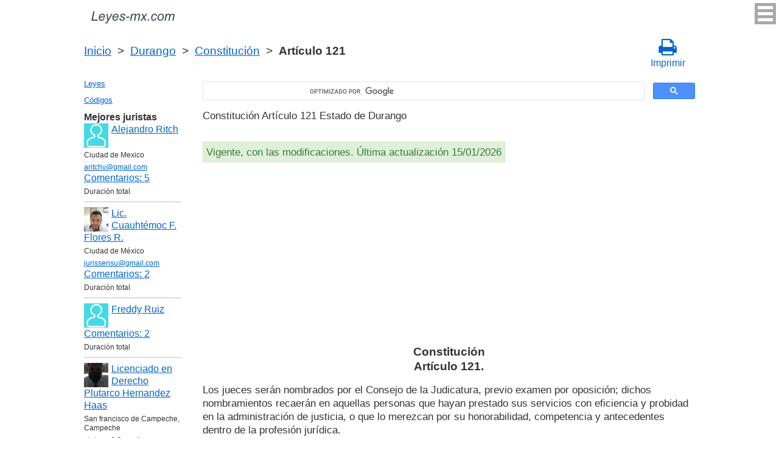

--- FILE ---
content_type: text/html; charset=UTF-8
request_url: https://leyes-mx.com/constitucion_durango/121.htm
body_size: 6904
content:
<!DOCTYPE html>
<html xmlns="http://www.w3.org/1999/xhtml">
<head>
  <title>Artículo 121 de la  Constitución del Estado de Durango Constitución Art. 121 Los jueces serán nombrados por el Consejo de la Judicatura, previo examen por oposición; dichos nomb  - Legislación mexicana 2025</title>
<meta http-equiv="Content-Type" content="text/html; charset=UTF-8" />
<meta name="keywords" content="Art. 121 Constitución Constitución Artículo 121 Los jueces serán nombrados por el Consejo de la Judicatura, previo examen por oposición; dichos nomb" />
<meta name="description" content="Art. 121 Constitución el diciembre de 1917 Constitución Artículo 121 Los jueces serán nombrados por el Consejo de la Judicatura, previo examen por oposición; dichos nomb" />

<meta name="viewport" content="width=device-width, initial-scale=1.0">

<link href="https://cdn.quilljs.com/1.3.6/quill.snow.css" rel="stylesheet" media="print" onload="this.media='all'">
<link rel="stylesheet" href="/css/style.css?v=1.6" type="text/css" />
<link rel="stylesheet" href="/css/es.css" type="text/css" />
<link rel="stylesheet" href="/css/site_custom.css" type="text/css" />

<link rel="stylesheet" href="/css/font-awesome/css/font-awesome.min.css" type="text/css" />

<link rel="stylesheet" media="print" href="/css/print.css"  type="text/css">

<link rel="shortcut icon" href="/icon.ico" type="image/x-icon" />
<link rel="amphtml" href="https://leyes-mx.com/amp/constitucion_durango/121.htm">

<link rel="dns-prefetch" href="https://www.googletagmanager.com/">
<link rel="dns-prefetch" href="https://www.gstatic.com/">
<link rel="dns-prefetch" href="https://cse.google.com/">
<link rel="dns-prefetch" href="https://connect.facebook.net/">
<link rel="dns-prefetch" href="https://pagead2.googlesyndication.com/">
<link rel="dns-prefetch" href="https://googleads.g.doubleclick.net/">
<link rel="dns-prefetch" href="https://www.google-analytics.com/">
<link rel="dns-prefetch" href="https://www.google.com/">
<link rel="dns-prefetch" href="https://partner.googleadservices.com/">
<link rel="dns-prefetch" href="https://adservice.google.com/">
<link rel="dns-prefetch" href="https://clients1.google.com/">
<link rel="dns-prefetch" href="https://stats.g.doubleclick.net/">
<link rel="dns-prefetch" href="https://fonts.gstatic.com/">
<link rel="dns-prefetch" href="https://www.facebook.com/">
<link rel="dns-prefetch" href="https://tpc.googlesyndication.com/">
<link rel="dns-prefetch" href="https://ajax.googleapis.com/">
<link rel="dns-prefetch" href="https://static.xx.fbcdn.net/">

<script type="text/javascript" src="https://code.jquery.com/jquery-3.2.1.min.js" async></script>
<script src="https://cdn.quilljs.com/1.3.6/quill.js" async></script>
<script src="https://www.google.com/recaptcha/api.js" async defer></script>
<script type="text/javascript" src="/js/lang/es.js" async></script>
<script type="text/javascript" src="/js/config.js?v=1.1" async></script>
<script type="text/javascript" src="/js/common.js" async defer></script>
<script type="text/javascript" src="/js/polylog.js?v=1.3" async defer></script>

<meta property="fb:admins" content="100000942586356"/>
<meta property="fb:app_id" content="719486094907642"/>	
<meta property="og:url" content="https://leyes-mx.com/constitucion_durango/121.htm" />
<meta property="og:type" content="website" />
<meta property="og:title" content="Constitución Artículo 121. " />
<meta property="og:description" content="Los jueces serán nombrados por el Consejo de la Judicatura, previo examen por oposición; dichos nombramientos recaerán en aquellas personas que hayan prestado sus servicios con eficiencia y probidad en la administración de justicia, o que lo merezcan por su honorabilidad, competencia y antecedentes " />
<meta property="og:image" content="https://leyes-mx.com/images/og_img.jpg" />
<meta property="og:locale" content="es_ES" />


<!-- Google Tag Manager -->
<script>(function(w,d,s,l,i){w[l]=w[l]||[];w[l].push({'gtm.start':
new Date().getTime(),event:'gtm.js'});var f=d.getElementsByTagName(s)[0],
j=d.createElement(s),dl=l!='dataLayer'?'&l='+l:'';j.async=true;j.src=
'https://www.googletagmanager.com/gtm.js?id='+i+dl;f.parentNode.insertBefore(j,f);
})(window,document,'script','dataLayer','GTM-WXCL53P');</script>
<!-- End Google Tag Manager -->
<script data-ad-client="ca-pub-2167603807251059" async src="https://pagead2.googlesyndication.com/pagead/js/adsbygoogle.js"></script>

</head>


<body itemscope="" itemtype="http://schema.org/WebPage">
<!-- Google Tag Manager (noscript) -->
<noscript><iframe src="https://www.googletagmanager.com/ns.html?id=GTM-WXCL53P" height="0" width="0" style="display:none;visibility:hidden"></iframe></noscript>
<!-- End Google Tag Manager (noscript) -->

<div class="wrapper">
			<input type="checkbox" id="hmt" class="hidden-menu-ticker"> 
<label class="btn-menu" for="hmt">
  <span class="first"></span>
  <span class="second"></span>
  <span class="third"></span>
</label>
 <ul class="hidden-menu">
    <li><a href="/login.htm">Iniciar sesión</a></li>
  <li><a href="/register.htm">Registrarse</a></li>
  </ul>
 
	<header class="header">
       <a class="logo" href="/index.htm"></a>    
	</header><!-- .header-->     
     <div class="clr"></div>
<div id="br_pr">
  <div class="breadcrumbs">
        <a class="nava" href="/index.htm" title="">Inicio</a>
        &nbsp;&gt;&nbsp;
      <a class="nava" href="/estado-durango.htm" title="">Durango</a>
        &nbsp;&gt;&nbsp;
      <a class="nava" href="/constitucion_durango.htm" title="Constitución (Constitución)">Constitución</a>
        &nbsp;&gt;&nbsp;
      <b>Artículo 121</b>
      </div>
  
                     <div id="go_back">
        <a class="nava" href="/constitucion_durango.htm"><span><</span> Constitución</a>           
         </div>    <a class="icon-print" onclick="ga('send', 'event', 'Print', 'Click', 'Breadcrumbs');" href = "/print/constitucion_durango/121.htm" target="_blank"><span class="fa fa-print fa-2x" aria-hidden="true"></span><br>Imprimir</a></div>

<div class="middle"> 

		<div class="container">
			<main class="content">
  <div class="null_13"></div>      


<div id="goser">
<script>
  (function() {
    var cx = 'partner-pub-2167603807251059:7586034897';
    var gcse = document.createElement('script');
    gcse.type = 'text/javascript';
    gcse.async = true;
    gcse.src = 'https://cse.google.com/cse.js?cx=' + cx;
    var s = document.getElementsByTagName('script')[0];
    s.parentNode.insertBefore(gcse, s);
  })();
</script>
<gcse:searchbox-only></gcse:searchbox-only>
</div>

       <div class="addnav">
       <p> Constitución Artículo 121  Estado de Durango </p> <br>

<div id="law_status">
     	   <div id="law_valid">Vigente, con las modificaciones. Última actualización 15/01/2026</div>
	      </div>

</div>
            <div id="squareAds">

<script async src="https://pagead2.googlesyndication.com/pagead/js/adsbygoogle.js"></script>
<!-- top -->
<ins class="adsbygoogle"
     style="display:block; min-height: 280px"
     data-ad-client="ca-pub-2167603807251059"
     data-ad-slot="1415692673"
     data-ad-format="auto"
     data-full-width-responsive="true"></ins>
<script>
     (adsbygoogle = window.adsbygoogle || []).push({});
</script>

</div>
				<div id="statya">
	<h1>Constitución<br />Artículo 121. </h1>
           <p>Los jueces serán nombrados por el Consejo de la Judicatura, previo examen por oposición; dichos nombramientos recaerán en aquellas personas que hayan prestado sus servicios con eficiencia y probidad en la administración de justicia, o que lo merezcan por su honorabilidad, competencia y antecedentes dentro de la profesión jurídica.<br />
<br />
El número de jueces, el proceso para su designación, su competencia, la jurisdicción territorial, el lugar de residencia y sus atribuciones se precisarán en la ley</p>

<br />
<br />
Estado de Durango Artículo 121 Constitución        </div>   <!-- statya -->
                            
    <div class="breadstat">
Artículo
<a class="nava" href="/constitucion_durango/1.htm">1</a><span> </span>...<a class="nava" href="/constitucion_durango/119.htm">119</a><span> </span><a class="nava" href="/constitucion_durango/120.htm">120</a><span> </span><b>121</b><span> </span><a class="nava" href="/constitucion_durango/122.htm">122</a><span> </span><a class="nava" href="/constitucion_durango/123.htm">123</a><span> </span>...<a class="nava" href="/constitucion_durango/131.htm">131</a><span> </span><br /><br />
<form action="" method="post">
      Ver el artículo <input name="article_search" value=""/><br />
      <input type="submit" value="Ver" />
<input type="hidden" name="id" value="2642" />
</form>      
          </div>                                          

<div class="clr"></div>
<div id="BestLawyers">
<p><b>Mejores juristas</b></p>
   <a class="best_user_link" href="/user/1998.htm">
      <img class="best_user_pic" src="/images/photos/min/guest.png" />
      Alejandro Ritch
   </a>
   <div class="best_user_info">Ciudad de Mexico</div>   <div class="best_user_info"><a href="/cdn-cgi/l/email-protection#49283b203d2a213f092e24282025672a2624"><span class="__cf_email__" data-cfemail="97f6e5fee3f4ffe1d7f0faf6fefbb9f4f8fa">[email&#160;protected]</span></a></div>         <div class="best_user_comments_count"><a href="/user/1998.htm#plg_user_comment_header">Сomentarios: 5</a></div>
   <div class="best_user_info">Duración total</div>
   <hr />
   <a class="best_user_link" href="/user/2052.htm">
      <img class="best_user_pic" src="/images/photos/min/2052.jpeg" />
      Lic. Cuauhtémoc F. Flores R. 
   </a>
   <div class="best_user_info">Ciudad de México</div>   <div class="best_user_info"><a href="/cdn-cgi/l/email-protection#8ee4fbfce7fdfdebe0fdfbcee9e3efe7e2a0ede1e3"><span class="__cf_email__" data-cfemail="600a1512091313050e131520070d01090c4e030f0d">[email&#160;protected]</span></a></div>         <div class="best_user_comments_count"><a href="/user/2052.htm#plg_user_comment_header">Сomentarios: 2</a></div>
   <div class="best_user_info">Duración total</div>
   <hr />
   <a class="best_user_link" href="/user/1936.htm">
      <img class="best_user_pic" src="/images/photos/min/guest.png" />
      Freddy Ruiz
   </a>
               <div class="best_user_comments_count"><a href="/user/1936.htm#plg_user_comment_header">Сomentarios: 2</a></div>
   <div class="best_user_info">Duración total</div>
   <hr />
   <a class="best_user_link" href="/user/2106.htm">
      <img class="best_user_pic" src="/images/photos/min/2106.jpeg" />
      Licenciado en Derecho Plutarco Hernandez Haas
   </a>
   <div class="best_user_info">San francisco de Campeche, Campeche</div>   <div class="best_user_info"><a href="/cdn-cgi/l/email-protection#72021e07061300111d4432151f131b1e5c111d1f"><span class="__cf_email__" data-cfemail="d5a5b9a0a1b4a7b6bae395b2b8b4bcb9fbb6bab8">[email&#160;protected]</span></a></div>         <div class="best_user_comments_count"><a href="/user/2106.htm#plg_user_comment_header">Сomentarios: 1</a></div>
   <div class="best_user_info">Duración total</div>
   <hr />
   <a class="best_user_link" href="/user/581.htm">
      <img class="best_user_pic" src="/images/photos/min/guest.png" />
      jose 
   </a>
               <div class="best_user_comments_count"><a href="/user/581.htm#plg_user_comment_header">Сomentarios: 1</a></div>
   <div class="best_user_info">Duración total</div>
   <hr />
<p><a href="/jurists.htm">Todos los juristas</a><p></div>
<a id="plg_new_comment_anchor"></a>
<div class="plg_comment_adder hidden" id="plg_new_comment_container">
<b>Agregar un comentario</b><br>
<div class="plg_err_msg hidden" id="plg_add_comment_err">El comentario debe tener màs de 10 sìmbolos</div>
<div id="plg_new_comment" name="plg_new_comment"></div>
<button type="button" id="plg_add_comment" class="button ctrl_entr_evt" name="plg_add_comment">Agregar</button>
</div>
<div class="plg_comment_list">
</div>
<div class="plg_recent_comment_list">
<div>Los nuevos comentarios en el sitio web</div>
<div class="plg_comment">
    <div class="plg_user_img">
        <a href="/users.htm">
        <img src="/images/photos/min/guest.png"> 
              </a>
    </div>
    <div class="plg_user_comment"">
    <div class="plg_user_info_cmt_row">
        <a class="plg_user_name" href="/users.htm">
            <b>Invitado</b>
        </a>
        <div class="plg_comment_date">06/01/26&nbsp15:15:32</div>
    </div>
        <input type="checkbox" id="rct_cmt_less_more_chb_4943" class="plg_less_more_chb">
    <div class="plg_hideable_container">
        <div class="plg_comment_not_editable_text" id="ne_comment_text_4943"><p>No existe codigo que corrija a estos empleados del poder judicial  o del ministerio publico que se afanan en  aparentar ser un poder cuando solo son un servicio no son poder son hasta la fecha un mal servicio pero solo son un servicio. Porque si tienen que hacer cumplir una sentencia necesitan al pder ejecutivo y si ordenan una diligencia en donde no les hagan caso ocupan al ejecutivo  y si quieren cobrar una multa y no se les quiere pagar ocupan al ejecutivo  y de paso digo el poder legislativo tampoco es un poder son solo oficinistas. </p></div>
            </div>
    <label class="plg_show_less_label" for="rct_cmt_less_more_chb_4943">Ocultar</label>
    <label class="plg_show_more_label" for="rct_cmt_less_more_chb_4943">Leer más</label>
    <div><a href="/codigo_nacional_de_procedimientos_civiles_y_familiares/2.htm#plg_new_comment_container">Responder en la página<br/>Código Nacional de Procedimientos Civiles y Familiares Federal Artículo 2. </a></div>
    </div>
</div>
<hr /><div class="plg_comment">
    <div class="plg_user_img">
        <a href="/users.htm">
        <img src="/images/photos/min/guest.png"> 
              </a>
    </div>
    <div class="plg_user_comment"">
    <div class="plg_user_info_cmt_row">
        <a class="plg_user_name" href="/users.htm">
            <b>Invitado</b>
        </a>
        <div class="plg_comment_date">17/12/25&nbsp00:26:18</div>
    </div>
        <input type="checkbox" id="rct_cmt_less_more_chb_4653" class="plg_less_more_chb">
    <div class="plg_hideable_container">
        <div class="plg_comment_not_editable_text" id="ne_comment_text_4653"><p>porque ahorita se able de participación pala las elecciones o justicia electoral por todos lados se ve y porque no ay mucha información sobre impartir justica a personas que an sido víctimas de las mismas instituciones municipales y estatales y que an causado daños inrrevistibles a causa de es </p></div>
            </div>
    <label class="plg_show_less_label" for="rct_cmt_less_more_chb_4653">Ocultar</label>
    <label class="plg_show_more_label" for="rct_cmt_less_more_chb_4653">Leer más</label>
    <div><a href="/user/1998.htm#plg_new_comment_container">Responder en la página<br/>Jurista Alejandro Ritch Ciudad de Mexico</a></div>
    </div>
</div>
<hr /><div class="plg_comment">
    <div class="plg_user_img">
        <a href="/users.htm">
        <img src="/images/photos/min/guest.png"> 
              </a>
    </div>
    <div class="plg_user_comment"">
    <div class="plg_user_info_cmt_row">
        <a class="plg_user_name" href="/users.htm">
            <b>Invitado</b>
        </a>
        <div class="plg_comment_date">03/10/25&nbsp14:23:32</div>
    </div>
        <input type="checkbox" id="rct_cmt_less_more_chb_4646" class="plg_less_more_chb">
    <div class="plg_hideable_container">
        <div class="plg_comment_not_editable_text" id="ne_comment_text_4646"><p>quiero crear un sindicato de un estado ya existe la toma de nota nacional tengo que notoficar de todos modos al tribunal como lo indica el articulo 69</p></div>
            </div>
    <label class="plg_show_less_label" for="rct_cmt_less_more_chb_4646">Ocultar</label>
    <label class="plg_show_more_label" for="rct_cmt_less_more_chb_4646">Leer más</label>
    <div><a href="/ley_federal_de_los_trabajadores_al_servicio_del_estado_reglamentaria_del_apartado_b_del_articulo_123_constitucional/81.htm#plg_new_comment_container">Responder en la página<br/>Ley Federal de los Trabajadores al Servicio del Estado, Reglamentaria del Apartado B) del Articulo 123 Constitucional Artículo 81. </a></div>
    </div>
</div>
<hr /><div class="plg_comment">
    <div class="plg_user_img">
        <a href="/users.htm">
        <img src="/images/photos/min/guest.png"> 
              </a>
    </div>
    <div class="plg_user_comment"">
    <div class="plg_user_info_cmt_row">
        <a class="plg_user_name" href="/users.htm">
            <b>Invitado</b>
        </a>
        <div class="plg_comment_date">08/08/25&nbsp11:45:38</div>
    </div>
        <input type="checkbox" id="rct_cmt_less_more_chb_4643" class="plg_less_more_chb">
    <div class="plg_hideable_container">
        <div class="plg_comment_not_editable_text" id="ne_comment_text_4643"><p>Cuando surte efectos la notificacion en temas de registro de contratos de adhesion? Entiendo que el plazo es de 5 días hábiles, pero a partir de que momento empiezan a contar?</p></div>
            </div>
    <label class="plg_show_less_label" for="rct_cmt_less_more_chb_4643">Ocultar</label>
    <label class="plg_show_more_label" for="rct_cmt_less_more_chb_4643">Leer más</label>
    <div><a href="/ley_general_del_sistema_nacional_de_seguridad_publica/42.htm#plg_new_comment_container">Responder en la página<br/>Ley General del Sistema Nacional de Seguridad Pública Artículo 42. </a></div>
    </div>
</div>
<hr /><div class="plg_comment">
    <div class="plg_user_img">
        <a href="/users.htm">
        <img src="/images/photos/min/guest.png"> 
              </a>
    </div>
    <div class="plg_user_comment"">
    <div class="plg_user_info_cmt_row">
        <a class="plg_user_name" href="/users.htm">
            <b>Invitado</b>
        </a>
        <div class="plg_comment_date">31/07/25&nbsp14:08:01</div>
    </div>
        <input type="checkbox" id="rct_cmt_less_more_chb_4642" class="plg_less_more_chb">
    <div class="plg_hideable_container">
        <div class="plg_comment_not_editable_text" id="ne_comment_text_4642"><p>Podrian apoyarme como decia el articulo 3 fraccion xiv antes de su reforma, soy estudiante de la lic. De custodia penitenciaria y estoy haciendo mi tarea sobre las reformas de casi todas las leyes</p></div>
            </div>
    <label class="plg_show_less_label" for="rct_cmt_less_more_chb_4642">Ocultar</label>
    <label class="plg_show_more_label" for="rct_cmt_less_more_chb_4642">Leer más</label>
    <div><a href="/ley_nacional_de_mecanismos_alternativos_de_solucion_de_controversias_en_materia_penal/3.htm#plg_new_comment_container">Responder en la página<br/>Ley Nacional de Mecanismos Alternativos de Solución de Controversias en Materia Penal Federal Artículo 3. Glosario</a></div>
    </div>
</div>
<hr /><p><a href="/recent_comments.htm">Últimos comentarios</a></p>
</div>
<div id="plg_popup_background" class="hidden"> 
<div id="plg_login" class="plg_popup_container hidden">
  <a class="plg_close_popup">X</a><br>
  <div class="popup_log_reg">Iniciar sesión</div>
  <div id="plg_popup_login_cntr">
    <div id="incorrect_login" class="plg_err_msg hidden">Incorrecto e-mail o contraseña</div>
    <div id="login_captcha_not_passed" class="plg_err_msg hidden">Captcha no pasada</div>
    <div class="info_str"> 
      <span class="info_lable">Email: </span>
      <input type="email" name="email" id="login_nick" class="required">
    </div>
    <div class="info_str"> 
      <span class="info_lable">Contraceña:</span>
      <input type="password" name="password" id="password" class="required">
    </div>
    <div class="forgot_new">¿Olvidó su contraseña?<br>
      <a id="popup_generate_new_password_link">Obtener la contraseña nueva</a>
    </div>
    
    <button class="button" type="button" id="plg_login_btn" name="plg_login_btn">Iniciar sesión</button><br>
    <div class="fb_login_button">        
      <a id="popup_fb_login_link" href="">Iniciar sesión con Facebook</a>
    </div> 
  </div>
  <div class="popup_log_reg">o Registrarse</div>
  <div id="plg_popup_register_cntr">
    <div id="incorrect_email" class="plg_err_msg hidden">Email incorrecto</div>
    <div id="email_registered" class="plg_err_msg hidden">Email ya está registrado</div>
    <div id="empty_nick" class="plg_err_msg hidden">Nombre no se indica</div>
    <div id="reg_captcha_not_passed" class="plg_err_msg hidden">Captcha no pasada</div>
    <div class="info_str">
      <span class="info_lable">Nombre:</span>
      <input type="text" name="register_nick" id="register_nick" class="required">
    </div>
    <div class="info_str">
      <span class="info_lable">Email:</span>
      <input type="email" name="email" id="register_email" class="required">
    </div>
    <button class="button" type="button" id="plg_register_btn" name="plg_register_btn">Registro</button>
  </div>
  <div id="plg_register_check_email" class="hidden">El correo era enviado a su email</div>
  
  <div id="plg_post_as_guest" class="hidden">
    <div class="popup_log_reg">o publicar como invitado</div>
    <button class="button" type="button" id="plg_post_as_guest_btn" name="plg_post_as_guest_btn">Publicar</button>
  </div>
</div> 

<div id="plg_generate_new_password" class="plg_popup_container hidden">
  <a class="plg_close_popup">X</a><br>
  <div id="email_not_found" class="plg_err_msg hidden">Email no encontrado</div>
  <div id="incorrect_email_new_pwd" class="plg_err_msg hidden">Email incorrecto</div>
  <div id="already_sent" class="plg_err_msg hidden">El correo con instrucsión ya enviada, Usted puede enviar solicitud una vez màs al dìa siguiente. Si no lo ha recibe, verifica la carpeta de spam</div>
  <div id="captcha_not_passed" class="plg_err_msg hidden">Captcha no pasada</div>
  <div class="info_str" id="plg_popup_new_password_cntr">
    <span class="info_lable">Email:</span>
    <input type="email" name="email" id="pwd_email" class="required">
  </div>
  <button class="button" type="button" id="plg_new_pwd_btn" name="new_pwd_btn">Restablecer la contraseña</button>
</div><div id="plg_popup_info" class="plg_popup_container hidden">
  <a class="plg_close_popup">X</a><br>
  <div id="plg_activation_sent_msg" class="info_str hidden">El correo con activación era enviado</div>
  <div id="plg_new_pwd_sent_msg" class="info_str hidden">El correo con instrucción como obtener la contraseña nueva era enviado</div>
  <div id="plg_user_blocked" class="info_str hidden">Usted está Bloqueado</div>
</div>
<div id="plg_popup_error" class="plg_popup_container hidden">
  <a class="plg_close_popup">X</a><br>
  </div>
</div>        
 <!-- Социалки -->
  <div id="readmatch">
    <div id="rekagain">
  </div> <!-- rekagain -->
</div>     <!-- readmach -->
<br /><br />

<div class="clr"></div>
<div class="addnav">
<div class="fb-like" data-href="https://leyes-mx.com/constitucion_durango/121.htm" data-layout="button_count" data-action="like" data-size="large" data-show-faces="false" data-share="false"></div>
</div>

<div id="titled-ads">
<center>
     ¿Es Usted jurista? ¿Necesito nuevos clientes?<br/>
     Publique la información de sí mismo<br/>
</center>
<div class="advantages">
     <p>- Eso es gratís</p>
     <p>- La información acerca de 5 mejores juristas está en todas las páginas del sitio</p>
     <p>- Este anuncio ven màs de 10&nbsp;000 visitantes al día</p>
     <p>- Para aumentar su rating Usted necesito responder a las preguntas de los usuarios</p>
</div>
<center>
     <a href="/register.htm" onclick="ga('send', 'event', 'Ads register 2', 'Click', '');">Registrarse</a>
</center>
</div>
			
			</main><!-- .content -->

		</div><!-- .container-->

		<aside class="left-sidebar">
		   <div class="popular_law">  <!-- менюха -->
     <a href="/leyes.htm">Leyes</a>
     <a href="/codigos.htm">Códigos</a>
   </div>
	 
         <div id="LeftAds">
<p><b>Mejores juristas</b></p>
   <a class="best_user_link" href="/user/1998.htm">
      <img class="best_user_pic" src="/images/photos/min/guest.png" />
      Alejandro Ritch
   </a>
   <div class="best_user_info">Ciudad de Mexico</div>   <div class="best_user_info"><a href="/cdn-cgi/l/email-protection#87e6f5eef3e4eff1c7e0eae6eeeba9e4e8ea"><span class="__cf_email__" data-cfemail="f190839885929987b1969c90989ddf929e9c">[email&#160;protected]</span></a></div>         <div class="best_user_comments_count"><a href="/user/1998.htm#plg_user_comment_header">Сomentarios: 5</a></div>
   <div class="best_user_info">Duración total</div>
   <hr />
   <a class="best_user_link" href="/user/2052.htm">
      <img class="best_user_pic" src="/images/photos/min/2052.jpeg" />
      Lic. Cuauhtémoc F. Flores R. 
   </a>
   <div class="best_user_info">Ciudad de México</div>   <div class="best_user_info"><a href="/cdn-cgi/l/email-protection#38524d4a514b4b5d564b4d785f55595154165b5755"><span class="__cf_email__" data-cfemail="48223d3a213b3b2d263b3d082f25292124662b2725">[email&#160;protected]</span></a></div>         <div class="best_user_comments_count"><a href="/user/2052.htm#plg_user_comment_header">Сomentarios: 2</a></div>
   <div class="best_user_info">Duración total</div>
   <hr />
   <a class="best_user_link" href="/user/1936.htm">
      <img class="best_user_pic" src="/images/photos/min/guest.png" />
      Freddy Ruiz
   </a>
               <div class="best_user_comments_count"><a href="/user/1936.htm#plg_user_comment_header">Сomentarios: 2</a></div>
   <div class="best_user_info">Duración total</div>
   <hr />
   <a class="best_user_link" href="/user/2106.htm">
      <img class="best_user_pic" src="/images/photos/min/2106.jpeg" />
      Licenciado en Derecho Plutarco Hernandez Haas
   </a>
   <div class="best_user_info">San francisco de Campeche, Campeche</div>   <div class="best_user_info"><a href="/cdn-cgi/l/email-protection#8afae6fffeebf8e9e5bccaede7ebe3e6a4e9e5e7"><span class="__cf_email__" data-cfemail="a0d0ccd5d4c1d2c3cf96e0c7cdc1c9cc8ec3cfcd">[email&#160;protected]</span></a></div>         <div class="best_user_comments_count"><a href="/user/2106.htm#plg_user_comment_header">Сomentarios: 1</a></div>
   <div class="best_user_info">Duración total</div>
   <hr />
   <a class="best_user_link" href="/user/581.htm">
      <img class="best_user_pic" src="/images/photos/min/guest.png" />
      jose 
   </a>
               <div class="best_user_comments_count"><a href="/user/581.htm#plg_user_comment_header">Сomentarios: 1</a></div>
   <div class="best_user_info">Duración total</div>
   <hr />
<p><a href="/jurists.htm">Todos los juristas</a><p>      </div>
	 
<!-- Популярные нормативные акты -->
   <div class="popular_law">
       <p>Principales Códigos de México</p>
       <a href="/codigo_civil_federal.htm" title="Código Civil Federal">Código Civil Federal</a>
       <a href="/codigo_de_comercio.htm" title="Código de Comercio">Código de Comercio</a>
       <a href="/codigo_penal_federal.htm" title="Código Penal Federal">Código Penal Federal</a>
       <a href="/codigo_fiscal_de_la_federacion.htm" title="Código Fiscal de la Federación">Código Fiscal de la Federación</a>
       <a href="/codigo_federal_de_procedimientos_civiles.htm" title="Código Federal de Procedimientos Civiles">Código Federal de Procedimientos Civiles</a>
       <a href="/codigo_federal_de_procedimientos_penales.htm" title="Código Nacional de Procedimientos Penales">Código Nacional de Procedimientos Penales</a>
   </div>
   <!-- Конец Популярные нормативные акты -->
    		</aside><!-- .left-sidebar -->
      
 	</div>  <!-- .middle-->

	<footer class="footer">
		<div class="g-recaptcha" data-sitekey="6LfJiqAUAAAAACHsxN220cJnXNpilU7N_41UkpRh" data-size="invisible" data-badge="inline" data-callback="onCaptchaPassed"></div>
    <div><a href="/privacidad.htm">Políticas de privacidad</a></div>
		Leyes-mx.com 2014-2024 México
	</footer><!-- .footer -->

</div><!-- .wrapper -->

<script data-cfasync="false" src="/cdn-cgi/scripts/5c5dd728/cloudflare-static/email-decode.min.js"></script><script>
window.onload = downloadAutointerlinkScript;

function downloadAutointerlinkScript() {
    var element = document.createElement("script");
    element.src = "/js/autointerlink.js";
    document.body.appendChild(element);
}
</script>

<div id="fb-root"></div>
<script>(function(d, s, id) {
  var js, fjs = d.getElementsByTagName(s)[0];
  if (d.getElementById(id)) return;
  js = d.createElement(s); js.id = id;
  js.src = 'https://connect.facebook.net/es_ES/sdk.js#xfbml=1&version=v2.12&appId=719486094907642';
  fjs.parentNode.insertBefore(js, fjs);
}(document, 'script', 'facebook-jssdk'));</script>

<script defer src="https://static.cloudflareinsights.com/beacon.min.js/vcd15cbe7772f49c399c6a5babf22c1241717689176015" integrity="sha512-ZpsOmlRQV6y907TI0dKBHq9Md29nnaEIPlkf84rnaERnq6zvWvPUqr2ft8M1aS28oN72PdrCzSjY4U6VaAw1EQ==" data-cf-beacon='{"version":"2024.11.0","token":"201fb8615bcf4e1d96670a280ae3eea2","r":1,"server_timing":{"name":{"cfCacheStatus":true,"cfEdge":true,"cfExtPri":true,"cfL4":true,"cfOrigin":true,"cfSpeedBrain":true},"location_startswith":null}}' crossorigin="anonymous"></script>
</body>
</html>

--- FILE ---
content_type: text/html; charset=utf-8
request_url: https://www.google.com/recaptcha/api2/anchor?ar=1&k=6LfJiqAUAAAAACHsxN220cJnXNpilU7N_41UkpRh&co=aHR0cHM6Ly9sZXllcy1teC5jb206NDQz&hl=en&v=PoyoqOPhxBO7pBk68S4YbpHZ&size=invisible&badge=inline&anchor-ms=20000&execute-ms=30000&cb=bedvff9tfu55
body_size: 49467
content:
<!DOCTYPE HTML><html dir="ltr" lang="en"><head><meta http-equiv="Content-Type" content="text/html; charset=UTF-8">
<meta http-equiv="X-UA-Compatible" content="IE=edge">
<title>reCAPTCHA</title>
<style type="text/css">
/* cyrillic-ext */
@font-face {
  font-family: 'Roboto';
  font-style: normal;
  font-weight: 400;
  font-stretch: 100%;
  src: url(//fonts.gstatic.com/s/roboto/v48/KFO7CnqEu92Fr1ME7kSn66aGLdTylUAMa3GUBHMdazTgWw.woff2) format('woff2');
  unicode-range: U+0460-052F, U+1C80-1C8A, U+20B4, U+2DE0-2DFF, U+A640-A69F, U+FE2E-FE2F;
}
/* cyrillic */
@font-face {
  font-family: 'Roboto';
  font-style: normal;
  font-weight: 400;
  font-stretch: 100%;
  src: url(//fonts.gstatic.com/s/roboto/v48/KFO7CnqEu92Fr1ME7kSn66aGLdTylUAMa3iUBHMdazTgWw.woff2) format('woff2');
  unicode-range: U+0301, U+0400-045F, U+0490-0491, U+04B0-04B1, U+2116;
}
/* greek-ext */
@font-face {
  font-family: 'Roboto';
  font-style: normal;
  font-weight: 400;
  font-stretch: 100%;
  src: url(//fonts.gstatic.com/s/roboto/v48/KFO7CnqEu92Fr1ME7kSn66aGLdTylUAMa3CUBHMdazTgWw.woff2) format('woff2');
  unicode-range: U+1F00-1FFF;
}
/* greek */
@font-face {
  font-family: 'Roboto';
  font-style: normal;
  font-weight: 400;
  font-stretch: 100%;
  src: url(//fonts.gstatic.com/s/roboto/v48/KFO7CnqEu92Fr1ME7kSn66aGLdTylUAMa3-UBHMdazTgWw.woff2) format('woff2');
  unicode-range: U+0370-0377, U+037A-037F, U+0384-038A, U+038C, U+038E-03A1, U+03A3-03FF;
}
/* math */
@font-face {
  font-family: 'Roboto';
  font-style: normal;
  font-weight: 400;
  font-stretch: 100%;
  src: url(//fonts.gstatic.com/s/roboto/v48/KFO7CnqEu92Fr1ME7kSn66aGLdTylUAMawCUBHMdazTgWw.woff2) format('woff2');
  unicode-range: U+0302-0303, U+0305, U+0307-0308, U+0310, U+0312, U+0315, U+031A, U+0326-0327, U+032C, U+032F-0330, U+0332-0333, U+0338, U+033A, U+0346, U+034D, U+0391-03A1, U+03A3-03A9, U+03B1-03C9, U+03D1, U+03D5-03D6, U+03F0-03F1, U+03F4-03F5, U+2016-2017, U+2034-2038, U+203C, U+2040, U+2043, U+2047, U+2050, U+2057, U+205F, U+2070-2071, U+2074-208E, U+2090-209C, U+20D0-20DC, U+20E1, U+20E5-20EF, U+2100-2112, U+2114-2115, U+2117-2121, U+2123-214F, U+2190, U+2192, U+2194-21AE, U+21B0-21E5, U+21F1-21F2, U+21F4-2211, U+2213-2214, U+2216-22FF, U+2308-230B, U+2310, U+2319, U+231C-2321, U+2336-237A, U+237C, U+2395, U+239B-23B7, U+23D0, U+23DC-23E1, U+2474-2475, U+25AF, U+25B3, U+25B7, U+25BD, U+25C1, U+25CA, U+25CC, U+25FB, U+266D-266F, U+27C0-27FF, U+2900-2AFF, U+2B0E-2B11, U+2B30-2B4C, U+2BFE, U+3030, U+FF5B, U+FF5D, U+1D400-1D7FF, U+1EE00-1EEFF;
}
/* symbols */
@font-face {
  font-family: 'Roboto';
  font-style: normal;
  font-weight: 400;
  font-stretch: 100%;
  src: url(//fonts.gstatic.com/s/roboto/v48/KFO7CnqEu92Fr1ME7kSn66aGLdTylUAMaxKUBHMdazTgWw.woff2) format('woff2');
  unicode-range: U+0001-000C, U+000E-001F, U+007F-009F, U+20DD-20E0, U+20E2-20E4, U+2150-218F, U+2190, U+2192, U+2194-2199, U+21AF, U+21E6-21F0, U+21F3, U+2218-2219, U+2299, U+22C4-22C6, U+2300-243F, U+2440-244A, U+2460-24FF, U+25A0-27BF, U+2800-28FF, U+2921-2922, U+2981, U+29BF, U+29EB, U+2B00-2BFF, U+4DC0-4DFF, U+FFF9-FFFB, U+10140-1018E, U+10190-1019C, U+101A0, U+101D0-101FD, U+102E0-102FB, U+10E60-10E7E, U+1D2C0-1D2D3, U+1D2E0-1D37F, U+1F000-1F0FF, U+1F100-1F1AD, U+1F1E6-1F1FF, U+1F30D-1F30F, U+1F315, U+1F31C, U+1F31E, U+1F320-1F32C, U+1F336, U+1F378, U+1F37D, U+1F382, U+1F393-1F39F, U+1F3A7-1F3A8, U+1F3AC-1F3AF, U+1F3C2, U+1F3C4-1F3C6, U+1F3CA-1F3CE, U+1F3D4-1F3E0, U+1F3ED, U+1F3F1-1F3F3, U+1F3F5-1F3F7, U+1F408, U+1F415, U+1F41F, U+1F426, U+1F43F, U+1F441-1F442, U+1F444, U+1F446-1F449, U+1F44C-1F44E, U+1F453, U+1F46A, U+1F47D, U+1F4A3, U+1F4B0, U+1F4B3, U+1F4B9, U+1F4BB, U+1F4BF, U+1F4C8-1F4CB, U+1F4D6, U+1F4DA, U+1F4DF, U+1F4E3-1F4E6, U+1F4EA-1F4ED, U+1F4F7, U+1F4F9-1F4FB, U+1F4FD-1F4FE, U+1F503, U+1F507-1F50B, U+1F50D, U+1F512-1F513, U+1F53E-1F54A, U+1F54F-1F5FA, U+1F610, U+1F650-1F67F, U+1F687, U+1F68D, U+1F691, U+1F694, U+1F698, U+1F6AD, U+1F6B2, U+1F6B9-1F6BA, U+1F6BC, U+1F6C6-1F6CF, U+1F6D3-1F6D7, U+1F6E0-1F6EA, U+1F6F0-1F6F3, U+1F6F7-1F6FC, U+1F700-1F7FF, U+1F800-1F80B, U+1F810-1F847, U+1F850-1F859, U+1F860-1F887, U+1F890-1F8AD, U+1F8B0-1F8BB, U+1F8C0-1F8C1, U+1F900-1F90B, U+1F93B, U+1F946, U+1F984, U+1F996, U+1F9E9, U+1FA00-1FA6F, U+1FA70-1FA7C, U+1FA80-1FA89, U+1FA8F-1FAC6, U+1FACE-1FADC, U+1FADF-1FAE9, U+1FAF0-1FAF8, U+1FB00-1FBFF;
}
/* vietnamese */
@font-face {
  font-family: 'Roboto';
  font-style: normal;
  font-weight: 400;
  font-stretch: 100%;
  src: url(//fonts.gstatic.com/s/roboto/v48/KFO7CnqEu92Fr1ME7kSn66aGLdTylUAMa3OUBHMdazTgWw.woff2) format('woff2');
  unicode-range: U+0102-0103, U+0110-0111, U+0128-0129, U+0168-0169, U+01A0-01A1, U+01AF-01B0, U+0300-0301, U+0303-0304, U+0308-0309, U+0323, U+0329, U+1EA0-1EF9, U+20AB;
}
/* latin-ext */
@font-face {
  font-family: 'Roboto';
  font-style: normal;
  font-weight: 400;
  font-stretch: 100%;
  src: url(//fonts.gstatic.com/s/roboto/v48/KFO7CnqEu92Fr1ME7kSn66aGLdTylUAMa3KUBHMdazTgWw.woff2) format('woff2');
  unicode-range: U+0100-02BA, U+02BD-02C5, U+02C7-02CC, U+02CE-02D7, U+02DD-02FF, U+0304, U+0308, U+0329, U+1D00-1DBF, U+1E00-1E9F, U+1EF2-1EFF, U+2020, U+20A0-20AB, U+20AD-20C0, U+2113, U+2C60-2C7F, U+A720-A7FF;
}
/* latin */
@font-face {
  font-family: 'Roboto';
  font-style: normal;
  font-weight: 400;
  font-stretch: 100%;
  src: url(//fonts.gstatic.com/s/roboto/v48/KFO7CnqEu92Fr1ME7kSn66aGLdTylUAMa3yUBHMdazQ.woff2) format('woff2');
  unicode-range: U+0000-00FF, U+0131, U+0152-0153, U+02BB-02BC, U+02C6, U+02DA, U+02DC, U+0304, U+0308, U+0329, U+2000-206F, U+20AC, U+2122, U+2191, U+2193, U+2212, U+2215, U+FEFF, U+FFFD;
}
/* cyrillic-ext */
@font-face {
  font-family: 'Roboto';
  font-style: normal;
  font-weight: 500;
  font-stretch: 100%;
  src: url(//fonts.gstatic.com/s/roboto/v48/KFO7CnqEu92Fr1ME7kSn66aGLdTylUAMa3GUBHMdazTgWw.woff2) format('woff2');
  unicode-range: U+0460-052F, U+1C80-1C8A, U+20B4, U+2DE0-2DFF, U+A640-A69F, U+FE2E-FE2F;
}
/* cyrillic */
@font-face {
  font-family: 'Roboto';
  font-style: normal;
  font-weight: 500;
  font-stretch: 100%;
  src: url(//fonts.gstatic.com/s/roboto/v48/KFO7CnqEu92Fr1ME7kSn66aGLdTylUAMa3iUBHMdazTgWw.woff2) format('woff2');
  unicode-range: U+0301, U+0400-045F, U+0490-0491, U+04B0-04B1, U+2116;
}
/* greek-ext */
@font-face {
  font-family: 'Roboto';
  font-style: normal;
  font-weight: 500;
  font-stretch: 100%;
  src: url(//fonts.gstatic.com/s/roboto/v48/KFO7CnqEu92Fr1ME7kSn66aGLdTylUAMa3CUBHMdazTgWw.woff2) format('woff2');
  unicode-range: U+1F00-1FFF;
}
/* greek */
@font-face {
  font-family: 'Roboto';
  font-style: normal;
  font-weight: 500;
  font-stretch: 100%;
  src: url(//fonts.gstatic.com/s/roboto/v48/KFO7CnqEu92Fr1ME7kSn66aGLdTylUAMa3-UBHMdazTgWw.woff2) format('woff2');
  unicode-range: U+0370-0377, U+037A-037F, U+0384-038A, U+038C, U+038E-03A1, U+03A3-03FF;
}
/* math */
@font-face {
  font-family: 'Roboto';
  font-style: normal;
  font-weight: 500;
  font-stretch: 100%;
  src: url(//fonts.gstatic.com/s/roboto/v48/KFO7CnqEu92Fr1ME7kSn66aGLdTylUAMawCUBHMdazTgWw.woff2) format('woff2');
  unicode-range: U+0302-0303, U+0305, U+0307-0308, U+0310, U+0312, U+0315, U+031A, U+0326-0327, U+032C, U+032F-0330, U+0332-0333, U+0338, U+033A, U+0346, U+034D, U+0391-03A1, U+03A3-03A9, U+03B1-03C9, U+03D1, U+03D5-03D6, U+03F0-03F1, U+03F4-03F5, U+2016-2017, U+2034-2038, U+203C, U+2040, U+2043, U+2047, U+2050, U+2057, U+205F, U+2070-2071, U+2074-208E, U+2090-209C, U+20D0-20DC, U+20E1, U+20E5-20EF, U+2100-2112, U+2114-2115, U+2117-2121, U+2123-214F, U+2190, U+2192, U+2194-21AE, U+21B0-21E5, U+21F1-21F2, U+21F4-2211, U+2213-2214, U+2216-22FF, U+2308-230B, U+2310, U+2319, U+231C-2321, U+2336-237A, U+237C, U+2395, U+239B-23B7, U+23D0, U+23DC-23E1, U+2474-2475, U+25AF, U+25B3, U+25B7, U+25BD, U+25C1, U+25CA, U+25CC, U+25FB, U+266D-266F, U+27C0-27FF, U+2900-2AFF, U+2B0E-2B11, U+2B30-2B4C, U+2BFE, U+3030, U+FF5B, U+FF5D, U+1D400-1D7FF, U+1EE00-1EEFF;
}
/* symbols */
@font-face {
  font-family: 'Roboto';
  font-style: normal;
  font-weight: 500;
  font-stretch: 100%;
  src: url(//fonts.gstatic.com/s/roboto/v48/KFO7CnqEu92Fr1ME7kSn66aGLdTylUAMaxKUBHMdazTgWw.woff2) format('woff2');
  unicode-range: U+0001-000C, U+000E-001F, U+007F-009F, U+20DD-20E0, U+20E2-20E4, U+2150-218F, U+2190, U+2192, U+2194-2199, U+21AF, U+21E6-21F0, U+21F3, U+2218-2219, U+2299, U+22C4-22C6, U+2300-243F, U+2440-244A, U+2460-24FF, U+25A0-27BF, U+2800-28FF, U+2921-2922, U+2981, U+29BF, U+29EB, U+2B00-2BFF, U+4DC0-4DFF, U+FFF9-FFFB, U+10140-1018E, U+10190-1019C, U+101A0, U+101D0-101FD, U+102E0-102FB, U+10E60-10E7E, U+1D2C0-1D2D3, U+1D2E0-1D37F, U+1F000-1F0FF, U+1F100-1F1AD, U+1F1E6-1F1FF, U+1F30D-1F30F, U+1F315, U+1F31C, U+1F31E, U+1F320-1F32C, U+1F336, U+1F378, U+1F37D, U+1F382, U+1F393-1F39F, U+1F3A7-1F3A8, U+1F3AC-1F3AF, U+1F3C2, U+1F3C4-1F3C6, U+1F3CA-1F3CE, U+1F3D4-1F3E0, U+1F3ED, U+1F3F1-1F3F3, U+1F3F5-1F3F7, U+1F408, U+1F415, U+1F41F, U+1F426, U+1F43F, U+1F441-1F442, U+1F444, U+1F446-1F449, U+1F44C-1F44E, U+1F453, U+1F46A, U+1F47D, U+1F4A3, U+1F4B0, U+1F4B3, U+1F4B9, U+1F4BB, U+1F4BF, U+1F4C8-1F4CB, U+1F4D6, U+1F4DA, U+1F4DF, U+1F4E3-1F4E6, U+1F4EA-1F4ED, U+1F4F7, U+1F4F9-1F4FB, U+1F4FD-1F4FE, U+1F503, U+1F507-1F50B, U+1F50D, U+1F512-1F513, U+1F53E-1F54A, U+1F54F-1F5FA, U+1F610, U+1F650-1F67F, U+1F687, U+1F68D, U+1F691, U+1F694, U+1F698, U+1F6AD, U+1F6B2, U+1F6B9-1F6BA, U+1F6BC, U+1F6C6-1F6CF, U+1F6D3-1F6D7, U+1F6E0-1F6EA, U+1F6F0-1F6F3, U+1F6F7-1F6FC, U+1F700-1F7FF, U+1F800-1F80B, U+1F810-1F847, U+1F850-1F859, U+1F860-1F887, U+1F890-1F8AD, U+1F8B0-1F8BB, U+1F8C0-1F8C1, U+1F900-1F90B, U+1F93B, U+1F946, U+1F984, U+1F996, U+1F9E9, U+1FA00-1FA6F, U+1FA70-1FA7C, U+1FA80-1FA89, U+1FA8F-1FAC6, U+1FACE-1FADC, U+1FADF-1FAE9, U+1FAF0-1FAF8, U+1FB00-1FBFF;
}
/* vietnamese */
@font-face {
  font-family: 'Roboto';
  font-style: normal;
  font-weight: 500;
  font-stretch: 100%;
  src: url(//fonts.gstatic.com/s/roboto/v48/KFO7CnqEu92Fr1ME7kSn66aGLdTylUAMa3OUBHMdazTgWw.woff2) format('woff2');
  unicode-range: U+0102-0103, U+0110-0111, U+0128-0129, U+0168-0169, U+01A0-01A1, U+01AF-01B0, U+0300-0301, U+0303-0304, U+0308-0309, U+0323, U+0329, U+1EA0-1EF9, U+20AB;
}
/* latin-ext */
@font-face {
  font-family: 'Roboto';
  font-style: normal;
  font-weight: 500;
  font-stretch: 100%;
  src: url(//fonts.gstatic.com/s/roboto/v48/KFO7CnqEu92Fr1ME7kSn66aGLdTylUAMa3KUBHMdazTgWw.woff2) format('woff2');
  unicode-range: U+0100-02BA, U+02BD-02C5, U+02C7-02CC, U+02CE-02D7, U+02DD-02FF, U+0304, U+0308, U+0329, U+1D00-1DBF, U+1E00-1E9F, U+1EF2-1EFF, U+2020, U+20A0-20AB, U+20AD-20C0, U+2113, U+2C60-2C7F, U+A720-A7FF;
}
/* latin */
@font-face {
  font-family: 'Roboto';
  font-style: normal;
  font-weight: 500;
  font-stretch: 100%;
  src: url(//fonts.gstatic.com/s/roboto/v48/KFO7CnqEu92Fr1ME7kSn66aGLdTylUAMa3yUBHMdazQ.woff2) format('woff2');
  unicode-range: U+0000-00FF, U+0131, U+0152-0153, U+02BB-02BC, U+02C6, U+02DA, U+02DC, U+0304, U+0308, U+0329, U+2000-206F, U+20AC, U+2122, U+2191, U+2193, U+2212, U+2215, U+FEFF, U+FFFD;
}
/* cyrillic-ext */
@font-face {
  font-family: 'Roboto';
  font-style: normal;
  font-weight: 900;
  font-stretch: 100%;
  src: url(//fonts.gstatic.com/s/roboto/v48/KFO7CnqEu92Fr1ME7kSn66aGLdTylUAMa3GUBHMdazTgWw.woff2) format('woff2');
  unicode-range: U+0460-052F, U+1C80-1C8A, U+20B4, U+2DE0-2DFF, U+A640-A69F, U+FE2E-FE2F;
}
/* cyrillic */
@font-face {
  font-family: 'Roboto';
  font-style: normal;
  font-weight: 900;
  font-stretch: 100%;
  src: url(//fonts.gstatic.com/s/roboto/v48/KFO7CnqEu92Fr1ME7kSn66aGLdTylUAMa3iUBHMdazTgWw.woff2) format('woff2');
  unicode-range: U+0301, U+0400-045F, U+0490-0491, U+04B0-04B1, U+2116;
}
/* greek-ext */
@font-face {
  font-family: 'Roboto';
  font-style: normal;
  font-weight: 900;
  font-stretch: 100%;
  src: url(//fonts.gstatic.com/s/roboto/v48/KFO7CnqEu92Fr1ME7kSn66aGLdTylUAMa3CUBHMdazTgWw.woff2) format('woff2');
  unicode-range: U+1F00-1FFF;
}
/* greek */
@font-face {
  font-family: 'Roboto';
  font-style: normal;
  font-weight: 900;
  font-stretch: 100%;
  src: url(//fonts.gstatic.com/s/roboto/v48/KFO7CnqEu92Fr1ME7kSn66aGLdTylUAMa3-UBHMdazTgWw.woff2) format('woff2');
  unicode-range: U+0370-0377, U+037A-037F, U+0384-038A, U+038C, U+038E-03A1, U+03A3-03FF;
}
/* math */
@font-face {
  font-family: 'Roboto';
  font-style: normal;
  font-weight: 900;
  font-stretch: 100%;
  src: url(//fonts.gstatic.com/s/roboto/v48/KFO7CnqEu92Fr1ME7kSn66aGLdTylUAMawCUBHMdazTgWw.woff2) format('woff2');
  unicode-range: U+0302-0303, U+0305, U+0307-0308, U+0310, U+0312, U+0315, U+031A, U+0326-0327, U+032C, U+032F-0330, U+0332-0333, U+0338, U+033A, U+0346, U+034D, U+0391-03A1, U+03A3-03A9, U+03B1-03C9, U+03D1, U+03D5-03D6, U+03F0-03F1, U+03F4-03F5, U+2016-2017, U+2034-2038, U+203C, U+2040, U+2043, U+2047, U+2050, U+2057, U+205F, U+2070-2071, U+2074-208E, U+2090-209C, U+20D0-20DC, U+20E1, U+20E5-20EF, U+2100-2112, U+2114-2115, U+2117-2121, U+2123-214F, U+2190, U+2192, U+2194-21AE, U+21B0-21E5, U+21F1-21F2, U+21F4-2211, U+2213-2214, U+2216-22FF, U+2308-230B, U+2310, U+2319, U+231C-2321, U+2336-237A, U+237C, U+2395, U+239B-23B7, U+23D0, U+23DC-23E1, U+2474-2475, U+25AF, U+25B3, U+25B7, U+25BD, U+25C1, U+25CA, U+25CC, U+25FB, U+266D-266F, U+27C0-27FF, U+2900-2AFF, U+2B0E-2B11, U+2B30-2B4C, U+2BFE, U+3030, U+FF5B, U+FF5D, U+1D400-1D7FF, U+1EE00-1EEFF;
}
/* symbols */
@font-face {
  font-family: 'Roboto';
  font-style: normal;
  font-weight: 900;
  font-stretch: 100%;
  src: url(//fonts.gstatic.com/s/roboto/v48/KFO7CnqEu92Fr1ME7kSn66aGLdTylUAMaxKUBHMdazTgWw.woff2) format('woff2');
  unicode-range: U+0001-000C, U+000E-001F, U+007F-009F, U+20DD-20E0, U+20E2-20E4, U+2150-218F, U+2190, U+2192, U+2194-2199, U+21AF, U+21E6-21F0, U+21F3, U+2218-2219, U+2299, U+22C4-22C6, U+2300-243F, U+2440-244A, U+2460-24FF, U+25A0-27BF, U+2800-28FF, U+2921-2922, U+2981, U+29BF, U+29EB, U+2B00-2BFF, U+4DC0-4DFF, U+FFF9-FFFB, U+10140-1018E, U+10190-1019C, U+101A0, U+101D0-101FD, U+102E0-102FB, U+10E60-10E7E, U+1D2C0-1D2D3, U+1D2E0-1D37F, U+1F000-1F0FF, U+1F100-1F1AD, U+1F1E6-1F1FF, U+1F30D-1F30F, U+1F315, U+1F31C, U+1F31E, U+1F320-1F32C, U+1F336, U+1F378, U+1F37D, U+1F382, U+1F393-1F39F, U+1F3A7-1F3A8, U+1F3AC-1F3AF, U+1F3C2, U+1F3C4-1F3C6, U+1F3CA-1F3CE, U+1F3D4-1F3E0, U+1F3ED, U+1F3F1-1F3F3, U+1F3F5-1F3F7, U+1F408, U+1F415, U+1F41F, U+1F426, U+1F43F, U+1F441-1F442, U+1F444, U+1F446-1F449, U+1F44C-1F44E, U+1F453, U+1F46A, U+1F47D, U+1F4A3, U+1F4B0, U+1F4B3, U+1F4B9, U+1F4BB, U+1F4BF, U+1F4C8-1F4CB, U+1F4D6, U+1F4DA, U+1F4DF, U+1F4E3-1F4E6, U+1F4EA-1F4ED, U+1F4F7, U+1F4F9-1F4FB, U+1F4FD-1F4FE, U+1F503, U+1F507-1F50B, U+1F50D, U+1F512-1F513, U+1F53E-1F54A, U+1F54F-1F5FA, U+1F610, U+1F650-1F67F, U+1F687, U+1F68D, U+1F691, U+1F694, U+1F698, U+1F6AD, U+1F6B2, U+1F6B9-1F6BA, U+1F6BC, U+1F6C6-1F6CF, U+1F6D3-1F6D7, U+1F6E0-1F6EA, U+1F6F0-1F6F3, U+1F6F7-1F6FC, U+1F700-1F7FF, U+1F800-1F80B, U+1F810-1F847, U+1F850-1F859, U+1F860-1F887, U+1F890-1F8AD, U+1F8B0-1F8BB, U+1F8C0-1F8C1, U+1F900-1F90B, U+1F93B, U+1F946, U+1F984, U+1F996, U+1F9E9, U+1FA00-1FA6F, U+1FA70-1FA7C, U+1FA80-1FA89, U+1FA8F-1FAC6, U+1FACE-1FADC, U+1FADF-1FAE9, U+1FAF0-1FAF8, U+1FB00-1FBFF;
}
/* vietnamese */
@font-face {
  font-family: 'Roboto';
  font-style: normal;
  font-weight: 900;
  font-stretch: 100%;
  src: url(//fonts.gstatic.com/s/roboto/v48/KFO7CnqEu92Fr1ME7kSn66aGLdTylUAMa3OUBHMdazTgWw.woff2) format('woff2');
  unicode-range: U+0102-0103, U+0110-0111, U+0128-0129, U+0168-0169, U+01A0-01A1, U+01AF-01B0, U+0300-0301, U+0303-0304, U+0308-0309, U+0323, U+0329, U+1EA0-1EF9, U+20AB;
}
/* latin-ext */
@font-face {
  font-family: 'Roboto';
  font-style: normal;
  font-weight: 900;
  font-stretch: 100%;
  src: url(//fonts.gstatic.com/s/roboto/v48/KFO7CnqEu92Fr1ME7kSn66aGLdTylUAMa3KUBHMdazTgWw.woff2) format('woff2');
  unicode-range: U+0100-02BA, U+02BD-02C5, U+02C7-02CC, U+02CE-02D7, U+02DD-02FF, U+0304, U+0308, U+0329, U+1D00-1DBF, U+1E00-1E9F, U+1EF2-1EFF, U+2020, U+20A0-20AB, U+20AD-20C0, U+2113, U+2C60-2C7F, U+A720-A7FF;
}
/* latin */
@font-face {
  font-family: 'Roboto';
  font-style: normal;
  font-weight: 900;
  font-stretch: 100%;
  src: url(//fonts.gstatic.com/s/roboto/v48/KFO7CnqEu92Fr1ME7kSn66aGLdTylUAMa3yUBHMdazQ.woff2) format('woff2');
  unicode-range: U+0000-00FF, U+0131, U+0152-0153, U+02BB-02BC, U+02C6, U+02DA, U+02DC, U+0304, U+0308, U+0329, U+2000-206F, U+20AC, U+2122, U+2191, U+2193, U+2212, U+2215, U+FEFF, U+FFFD;
}

</style>
<link rel="stylesheet" type="text/css" href="https://www.gstatic.com/recaptcha/releases/PoyoqOPhxBO7pBk68S4YbpHZ/styles__ltr.css">
<script nonce="64v1zFZdUOGf9HCOKi-HlQ" type="text/javascript">window['__recaptcha_api'] = 'https://www.google.com/recaptcha/api2/';</script>
<script type="text/javascript" src="https://www.gstatic.com/recaptcha/releases/PoyoqOPhxBO7pBk68S4YbpHZ/recaptcha__en.js" nonce="64v1zFZdUOGf9HCOKi-HlQ">
      
    </script></head>
<body><div id="rc-anchor-alert" class="rc-anchor-alert"></div>
<input type="hidden" id="recaptcha-token" value="[base64]">
<script type="text/javascript" nonce="64v1zFZdUOGf9HCOKi-HlQ">
      recaptcha.anchor.Main.init("[\x22ainput\x22,[\x22bgdata\x22,\x22\x22,\[base64]/[base64]/[base64]/[base64]/cjw8ejpyPj4+eil9Y2F0Y2gobCl7dGhyb3cgbDt9fSxIPWZ1bmN0aW9uKHcsdCx6KXtpZih3PT0xOTR8fHc9PTIwOCl0LnZbd10/dC52W3ddLmNvbmNhdCh6KTp0LnZbd109b2Yoeix0KTtlbHNle2lmKHQuYkImJnchPTMxNylyZXR1cm47dz09NjZ8fHc9PTEyMnx8dz09NDcwfHx3PT00NHx8dz09NDE2fHx3PT0zOTd8fHc9PTQyMXx8dz09Njh8fHc9PTcwfHx3PT0xODQ/[base64]/[base64]/[base64]/bmV3IGRbVl0oSlswXSk6cD09Mj9uZXcgZFtWXShKWzBdLEpbMV0pOnA9PTM/bmV3IGRbVl0oSlswXSxKWzFdLEpbMl0pOnA9PTQ/[base64]/[base64]/[base64]/[base64]\x22,\[base64]\\u003d\\u003d\x22,\x22f0I4woRMflZ3w53DisO/w6LCvSsxwolFZiMWwrx4w5/CiAZAwptHGMKJwp3CtMODw6Anw7lBLsObwqbDscKxJcOxwr3DvWHDigPCq8Oawp/DpRcsPypowp/DnhXDr8KUAyzCvjhDw4fDvxjCrAsWw5RZwrjDpsOgwpZmwrbCsAHDsMOBwr0yGyMvwrklEsKPw7zCil/DnkXCrjTCrsOuw4JrwpfDkMKFwpvCrTFRdMORwo3Dq8K7wowUFmzDsMOhwoUXQcKsw6jCrMO9w6nDocKCw67DjR7DlcKVwoJaw6p/w5I8HcOJXcKswo9eIcKTw4jCk8Ojw5EVUxM/[base64]/w4cLwoDDgxREZsOjWsO1w6PDncOMYgI3wpnDhgZDQylfMwzDscKrWMKecjA+Z8ODQsKPwonDm8OFw4bDr8KLeGXCtsOgQcOhw4LDtMO+dWLDpVgiw7LDmMKXSQ/CtcO0worDolnCh8OuUsOMTcO4VMKKw5/[base64]/ChMO5wpPDqG/Dl8Opwr7CqsKUwrPDhGcyUMOlw74aw7XCmsOoRGXCi8ONSHDDjzvDgxAcw6zCtTXDmkvDnMKvOELCjsK0w7FOcsK5PzQdBxfDvnU+wopMCh/DqGrDisOuw48Nwppsw5FpBMOtw6RoOsKawrU/dw4vw4zDpsORDMO1RxIVwq0xYsK7wr5EDyB4wobDiMOZw6AdZEvCocOrP8OxwpXCp8K/w7jCgx3DtsKTFgjDn3/CozfDoBN6DMKfw4XCmQzClFEiazDDnSExw6zDj8O0MmRhw4J2w40Awo7Dl8Ohw4EZwpAHwoXDs8KPPcOZTsK9EcKcwp7ChcKUwrpgd8OddVhfw7/DtsKedVNUFnpVfUElw5vDjlwYKDMyH0nDtwjDvjXDpGkbwqTDiA4Ow4fCnCPCucOcw5IgWzchEsO7L23DqMKxwqUzVBzCuTIxw7TDvMKVbcKiEALDoSMqw7Ijwo4FAsOEC8OTw7zCsMOqw4RKKRZsRkDDoDHDiR7DhsOJw7EcSMKPwqjDkk06Zl/Cp2HDrsKgw5PDgCoXw4fCkMOwL8OeJUQWw7rCqlUewpZaeMO2w5XChVvCn8K8wqUaJsOSw4fCswXDhBTDiMK6NXNPwoM/HkV/bsKwwp0xBwvCvsOXwooTwpPDvMKSD0wzwrZ4w5jDm8K0SVFcTMOZY210woJMwoPDu1J4B8KCw7tLfk1CW25oFBgLw6NjPsOXH8KlHifDg8O8K2nDv2fDvsKoT8O0dF8Hf8K/w4BOecKWfwfDucKGD8KHw64NwpgJGWrCrMOTbcKmQ3TDocKnw4kOw6kSw4DChMOfwq4lEGNrSsKHwrhEaMObwqZPwoIPwpRIK8KXXmDCh8KEIcKEf8OvOxLDu8O8wprCjMOjYVhaw77DtSEoMgrCi0zDqSUPw7fCo3PCjA8MUH/Cllxjwp7DgMOUw7zDqSgxw5/DtMOOw4bChRAXN8KLwo5RwodKCsODLDzDtcKoJ8KtMgHCicKLw4JVwocmfcOaw7DCsTBxw43DjcOVc3nCuSpgw4JywrbCo8KGw5QXw5nCiGRSwpgKwpwvMULCosOIVsOqfsOTJMK2csK2IT11ahp+QljCvMOuw7LCo3kQwpxAwo3DpsOzWcKTwq/ChQExwrFaUVXDug/DrS4Ow5glBS/[base64]/[base64]/[base64]/CkMOqQxHDnQIgwoMOwqvDjsOzU8KsBsKiw41sw65mKcKxwpPCo8KEEVHCvGnDqUUjwrPCpD9yOcKxTThyPRESwq/CtMO2PzF6BwrCqsK2w5Ngw77CvsK+TMOPacO3w5PCnAsaEHPDtHsxwo4SwoHDm8OkCWlnwq7ChxRnw67CosK9CsOnKMOYaRxyw6PDlAjCuHHCh1dOd8K1wr9WWCM3wplRbAbDuBYYVsOfwq/CrTUxw5bDjjXCqsKawr7DhizCoMKLIsKIwqjCjg/[base64]/DqzpHIcOUw7fDrsOGTmHDiMKWwpAaG2lYw7oXw6rCmsKKPcOOw5TClMKIw5w+w5BnwqASw6TCn8KpVcOIR3bCtsOxZGQhA3DChQBHMDrCtsKiFcOuwq4jw6lzw55Rw6nCsMKPwoJdw6zCqsKGw7xgwqvDlsO6woI/[base64]/[base64]/[base64]/DlUVEAsOCw4vDk8OJZl9Sw6PDp2PDt1bDuxTDpMKaXSMeGcOYdcKwwppvw4zCl0bCicOHw7XCtMO/w7UIcURqdsOVenLCncO5CR8hw6c5wpTDrsOFw5HCg8OGwpXDphYmw6nCtMOjw49+wpnDqFtvw6bDmMO2wpJ0wq9IKsKyHMOPwrHDuUFiSA94wpDDhMKCwpjCs0jDsVnDpnfCvXrChTTDsFcdwpo9cxfCkMKsw5/[base64]/DV3Dj1PCvi8mw4bCjsKwOcOEwpsww5cgw5HCi8OeCsOlV1LDj8OHw77Dm1zCr2DCqcOxwo5qOsKfaVNbF8KRG8K+U8K9O0UIJMKawqY3DEDCgsKoU8OEw65YwrksMihOwoV4w4nDt8K2TsOWwpVSw5HCoMKCwqnDsRsBWMKBw7TDt1HDhcOvw6E9wr1Vwq/[base64]/Csj9oRcO4EyNhAMOFw79sw6E8worClcOCaTBlw47CrDHDusKfbSJaw5XDtD/Cq8OzwozDsXrCoSE4SGnDvyk+LsOtwrvDiTnDtMOhEgzCpwBRC2dcS8KwZz7CicOZwpA1wo0EwroPNMKkwpzDj8OyworDrULCoGsuLMO+EMKdE3PCpcOoZwALO8O9UUFMBxbDqsOfwrbDiVHDrcKXwqgow6EbwrN/wqlmVmjCisKCZ8KkDsKnDMKiZcO6wrsgwpJMQjoCT38Pw5vDjmLDrWpCwofCgMO2aAMUOwzDtsKoExNKDMK9MR7CusKJHUAjwoJyw6LDhMKVERfCvxbClsK8wovCocK+HzHCplLCq0fCocOiPH7DrRkjJBXDqysowpfDt8OwTh3DuCQHw5DCl8Kgw4/Dl8KgQFZNey5JMcOcwqQ5HcOlBFJ+w78Gw7LCijDCgsO5w7QGGWVGwp1fwpBFw67DqS/CscO5wrk9wrwvw6LDvWtcNkTDqijCp0ZQFSQ2WcKNwopJVsKJwrDDiMOrS8O+wq3CgcKpJzleQQvDi8KpwrIVST7ColwqAH8OQ8O/UTvChcKhwqk8fDEYdhfCscO+U8KGFMOQwq3CiMOvXULDg27CgR03w6zDosOkUV/DpyYIb07DjQgMwrQXVcOEWQnDnx/[base64]/DpxgeTcO5wqsEEwN5CnhGVT55FjPDom/Dl8KOVQPDjj3CnDjCpRHCpTPCnGrDvGnDs8OTV8KAIxjCqcOPU1pQLQIAJyXCvU9sQQF0NMOfw6nCscKSVcO0YsKTK8KrY2s6O3Ymw5PCu8KqY2dGw6jDrXnCo8Ohw4DDvhrCvkxFw7d9wqkpC8KJwp3Dv1hywo/DuErDjcKBbMOMw7YjUsKZaCh/JMKuw6EmwpPDogjCnMOpw7nDiMKFwow1w5vCgnjDm8K+ZsKNw5nDkMOmwrjCrjDChxk3KXzDqSsrw4gFw7/CoyvDn8KGw5rCsgE8bcKawo7DisKoC8O2wqYBwojDhMO8w6nDrMO8wpjDs8OmGh8mAxIpw6pjDsOdKMKMdQJSQh1vw5LCn8Oywp1+wpbDlGoWwpc2woHCpzHCqiB7w5/DvQbDncKHSiACdkXDrsOuesKmw7BmfsOgwoDDogTCn8KxXMKeEh7CkSsqwr7CqinCiDMsY8K+w7TDtg/CmsO1IMK8WFk0eMOuw4IHBRTChwjCs1pzJ8OmMcOhwpfDhgjCp8ODBhPDtDLDhm0OYMKdwqbCkwHCvzrCoXjDvhbDmk/CjzpRXDDCncKcXsKrwrnCmcK9URolw7XDjMO/w7tsUh4ZD8OMwr9XLsOXw5lHw5zCgsKHF18FwpvDoXwzwrzDmEURw5MKwptWcnDCqcOtw4HCqsKQSzTCpV3CucKcO8O8w51UW3PCk0LDoEoZPsO6w6ltfMK1KgTCsFTDqT9hwqpUIzHDq8K1wpQawqrDlk/DtjlyKy1zMMOxdSUGw7ZJHsO0w69awr15Vj0tw6MSw6rDusOFd8O5w6DCo2/Dpn8sYnnDg8K1NhN/w5TClRfCncKLwrwtWz/CgsOQDGTCvcOdIHNlXcK1bsOyw4JjaXTDksOYw57DujLCrsObbMKkTsKjLsOQYnQlCMKHw7fDgnMkw54mDFbCrjbDtSrDvMKrVQoYw6bDrsOMwq/[base64]/IjXDlgjChMO4w5vDmsKyw7TDmMKiUcOFw6ReRcKZw7N+wpvClT1IwrlSwq3ClifCtzZyAMO0EMKXDCNuw5APWMKbT8OhLF1dMFzDm1zDlkTClTzDh8OCTsOFwpXDuwx8wq8SQ8KKUxLCoMOJwoZ6Tn1Uw5cHw6hDdMO0wqUaClbDkSYewr5qwrYUeGJzw4XClsOXVF/[base64]/[base64]/[base64]/[base64]/AsKkwrgTwrhnACNdw5PChD/DjlsSwr86J3PCkMOMZCg4w641c8O5EcOowqnDhsOOSWU8w4MEwqgECMObw6IQKMKjw6deZMKrwp9DOsORwqwPWMKcAcOcWcO6DcOxKsOJHTLDp8Krw59Rw6LDih/CjT7DhcKcw59KYl9+cGrCncOAw53Djg7ChcOkesOaNHYyfsKGw4B7EsO9w4ladMO6wpwFd8KEK8Oow6oHJMOTJcOPwqbCjS8rwos2f3jDqWjChsKDwrXDhHMEABPDicOhwo4ow5DCqsOSw5DDi2bCvFEVI0E/[base64]/Dvi/CgSkgw68pbA7DkcKWPTnDhMOzb0HCucOPDcKWfT/CrcKLw6fDk38BAcOCw5DCiVg/[base64]/wp/[base64]/w7fCmsKqUMOpw4PDpcKswqvDj2NLIcOaw5HCosOQw585D2ZZbcOQw7DDlxt/[base64]/wqjCmMOzwr/DtsK2w55Uw5IpBMOZwo8xw6DClhJgQsOPwqrCn31awpnDg8KGRRlIwr1hwpTCkMOxwqY/K8OwwoQ+wqzCssOyDsOFRMOTw74gXSjCpcOzw7leDy3DkmXCgy8/w5TCjHdvw5LDhsKxaMKiHhpCwpzDrcK9fGvDn8K7fG7ClljCsznDgi11ecOdGMK3fMO3w7F2w6kTwrTDosKVwo/CvWnCgcOBwptPw4zDv1/DnnFyNRAAATrCmMOdwq8JG8OjwqhhwrJNwqQhdsKlw4HCqsO0SBRZP8Opw494wo/ClQB4bcOjbmrCt8OBGsKUJ8OWw7hHw6JMfMOjZcOlGMOLw4fDk8Kew7XCgsKuDWnClsOywrUcw4XDk31fwrVswpnDiDMnwpnCjEp5wqbDs8KzOygGHsKjw4oxNnXDj2/DncKbwpE4wpHCpHPDtcKMw4InQR9NwrcBw6HCicKZZsKowqzDhMKGw642w77CqcOAwqsyEcKlwqQnw6bCpSQPOCkWwozDklUBw57Cl8KkMsOnwpZbTsO6XMO/wp4hwr3Dp8OKwoDDoDLDrFzDggTDnA3Cm8OmE2rDtcOewotnWQzDo27CvD7CkAbDjRw1w7rChMKiKHRCwpUsw7fDn8ODw5EXA8KmFcKpw58aw4VaCMK/[base64]/[base64]/[base64]/DucOtw4MdwrvCusOKA0RTRsOlwpjDgMKbFsO3w4Z/w6EHw5hvN8OFwqvCosOUw43DmMOMwogqEMOBAHnClAhXwqY0w4ZmHMK4Bg1XJRTClcK5R1lVNDFmwqpewonCtgbDgXQ/wppjEcONR8OCwqVjdcOqKD4Rwr7CosKOW8KmwqrDnm4HLcKmwrzDmcO2ZCPDhcOSeMOxw7rDjsKYN8OfEMO2w4DDlX8jw7MQwpHDgmxGWsKfcDs1w6HCujbCgsOadcONHMOYw5/CgMKKc8KowqLDscO6woFWWF4Fwp/CscKyw6tQQ8OfTsK3wrFzfMKqwqN6w6TCvsKqX8OLw6jCqsKXVGfDiC/Di8KPw47Cn8KAR2wjG8O4WcK8wqgKw44QIEUmKAdrwq7Cq0bCv8K7WS/DinPCuEooVlXDhDcHL8OGYcOHMFXCqnPDnMK8wrx1wpEmKCPDpcKUw6QcOnrCihDDnHB7JsOTwobDmQhjw57CgcKKEAEtwoHCnMO9UnXCgDINw6lyXsKgS8OMw6fDtl3DkcKswoTCg8KRwoxwbMOswrjCqUdyw4jCkMOBXnHDgB0xKH/CmU7DjcKfw61Ma2XClUjDisKewpIHwr7Cj3TCiQ9ewp7CjgbCs8O0M2QQBlfClQHDo8OYwo/DsMKDKUnDtm/DpsK+FsO4w6XCoUNEw5MPZcKOczovacOew5kTw77Dj2wBY8KpBkllw6/Dq8O/wo7CscOzw4TCusO1w411CsK0wpQuwpnDt8KpRVkXwoDCmcKEwoPCoMOhXsKFwrBPG1h3wptJwqxyfUlAw6d5I8OSwpRRORXDoSlEZ0DCgMKvw47DiMOBw6hhE0vCoCXCpSLDhsO/JTXDmi7ClMK4w4towoLDvsKqaMK3woU+IQhWw43Dt8KgZhI4BMKHZMOJdRHCjMOkwo85IsO8HW0/w7zCpMOsE8KAw7fCsXjCi2sCRSgpXlHDh8KCwonCtGwQfcOEMsOhw7bDisO/PMOpw7oJFsOTwq0/[base64]/CmsOaAQ3CvWvCllxJw6ctZDzCklx3wofDhxEDw7fCvMK/w5zDlyfDpMKiw6F8wrbDrMO4w6Qdw4RtwqrDuh3DhMOlP2dICcOOElA5JMOPw4bCisKEw5PCg8KWw7LCosK9AGzCoMKYwo/[base64]/DjVHCtkzDusOvZBkRwqPDicO2w4PCu8Kcw5HCocKvGFbCjMKRw4fDqF4ywr/Dj1XDjcOtYcKRwpbDkcKhaSDCrGbCv8KvU8KuwpzCuzlLw6TCl8Klw7ppEcOULG/CkcOnM3d2wp3CthRoGsO5w5tQPcKtw5Zow4oRw6Iqw60/[base64]/Cg8KtLMOUKcKfwpTCmGVUw4zCgg0eJ8OLFCEfEsOcw6N/wpYOw6/Dm8OUP2JYwqwKSsO8wrFBw7LCpDTCiFLCtCQNwovCnwxvw6VtaGzDt1zCpsO2P8KeHAMBWMOMfsOxFhfDowrCqsKPYhTDr8OWwqDCrBMPQsOCZ8Oww4ohesKMw6nCnBM2w5nCrsOAIh/CqRPCo8K9w4DDnhnDk2oiUsKNbCDDlk7CmcOVw5sfXsKIdjsrS8Klw6HCuxzDosKALMKGw6zDvsKNwrt6bA/DqlLDuXofw6cGwonDjsK4wr/CuMK7w5TDqiBNWsKoU1oxYmbDiHkAwrXDg03CiWrCoMKjwqxWw4xbAcK2cMKZWsO9w78/Wy3DkcKsw6tORcO/ajbCn8Kewp/DlMObfBHCvgsgb8KUw6bCm27Cl3HCgSPCncKDLcK/w6R5PcOuUw8AO8KTw7TDr8Obwr1oTSLDvsOHw5vChkrDhTfDj18eGcOwUMOZwpbCi8Otwp/[base64]/w5nCkMKsH8K0Pg/DuRXCj8KRRgLCvMKawrfCtMOlYsODXsKrOcKUYRDDtMKSZjoZwo9hEcOkw6ouwoTDkMOaaxwGwqowTcK2QcK2ET3DljTDo8KvPMOpUcO/CMKTTWRKwrQmwpwnw59VesOsw7zCt0LDg8OMw5zCn8K3w7bCvsKqw5DCnMO7w5nDhxVycHVXe8Kjwow2Z2nCpRDDgirDmcKxHsK7w64ufMOyCsKHX8ONaElOdsOmNgkrFDDCl3jDonhYcMOqw4TDrMKtw6NPAS/[base64]/CpXJoHsONLsOuw4VIw5R1wpTCkMKJHldQw7MMw6jCmXrCg07Ds2vCgEAiw6VUVMKwZ3zDqhwUXUYqHcOXwr7CmFQ2w7HCv8Obwo/[base64]/VyTCuAnCtMOfO8ONWmPCtFR3fMOZwpJsw65LwqrCp8OiwqHCiMKYD8O0ZwvCvcOqw4/CvmFLwp4abcOww5J/XsO9MXLDkn7DrTJWFcK7KiHDhsOpw63CqhjDgTvCqcKNSmhbwrrCmiXCiXjCgTwyDsKZX8OfBm/Dt8OWw6jDucO5eVPCrzYEP8ONT8O4wpV8w7PChsOGGcKVw5HCvgXClwDCklUvUcKNVCx2w5LCuwFubcOJwrjCrVbDtycYwrVxw741UmDCgHbDi3fDvgfDtVTDpT/CisOQw5EIw4pBwoXCvE0bwrJ7wpPCn1fCnsKww73Ds8OuZsO0woNjAx9xwpfCrMObw50Xw6/Cs8KWQQ/Djw7DsWrCqcO/dcOtw5Zww7p0wpxyw6UnwpUWw6TDn8KUdMK+wrHDh8KlVcKSccKidcK2CcOmw5LCp0IWw64cwrYMwqXDtFTDj0LChQrDqHXDsgbCnSggWV8TwrTChAjDksKDDi86AFrDtMK6aDjDrX/DtD3CpsORw6zDhcKNJGXDszkcwoEEw6l3w7Fowo5ZY8K0UUFMCw/CosK0w4Mkw71zVMOYwol2w7jDqm7CqMKsdsKYwrrCtMKcKMKJwrvCl8OTWMOHSMKIw6DDnsObwoY3w5kTwqXDo30hwpnDnQrDtsK3woVVw4/[base64]/DpsK4YMOYdcKRwoxowrbDoGrDrcKjJC3DiDPCr8Oiw51RJALDsWZuwoAJw4UfMUDDrMOXwrZDDmnCucK9FXXDvk4xw6PCsDDCgxPDvwUuw7rCpk/[base64]/Di8Kww6jCuMOIOBXChmPDi8ORw67CocO8acKpw7PDkWwVORYwYsONQWVwNcOTBsORKHh7w5jCg8Kjb8KTdVglw5jDsF0Uwp5DDMOrw5rCqnkuwqcGV8K1wr/ChcKGw5LCkMK/DMKAFzpgEzXDlsObw6IIwr9DSEEDw47DszrDusKYw5/CiMOEw7bChcOCwodeBMKkSCbDqhfDvMOcw5t7X8KsMhPCkyjDisKNw5XDlcKcRirCr8KTMwXCj3IFcMOKwqjDr8Khw4gKNWttdlHCisKlw7sedsOtAl/[base64]/[base64]/DgTvChwtOWT4baRFbw5fCjkV5BRxxJ8KNw44Zw4/[base64]/w7rCkE59MFMuXWLDp2IHLsOkD37CmcORbcOqwrBGSMKtwqrChsOkw4DCuTvDnSseOGEnDU58w5bDhzEYC0jDqytBw7HCi8KmwrR5E8O+wpzCqks2DMKQPCjCjl3CpU53wrPDgsKlFTplw4bDrxHDpMOUJ8KJw5ZOwrAGw5YeWsO4HMKiw4/[base64]/[base64]/wotsZjzCp8KOw44JwqFiwq1FShnDosKaKipiJj/[base64]/O8Kmw5pkQxcNwqPCpMOCcl3CvWZmwp08w45sbMOFe1EoVsK0MUHDlxthwrYowrTDvcOfX8KwFMOcwqNZw5vCrsKHYcKIFsKAYsKhEmp+wp/Ch8KkEAHDu2/[base64]/Dj8O4w5zDp2NJw47DiMOHdsKVazJ/YAPCsVMnPsK2wr/DtBM6GBclB13Clk/[base64]/DuMO3EFLDixvDvW3CiE7DlXnDm3zCtyXDr8KbRcOTZcKSPMKPB17DkScawqnCkFB1IFtBcxnDgUTDtRTCicK6F0tCw6ovwrwGw7PCv8OTckxLw6nCh8KWw6HDksKFwr3CjsOKO1bDgDcUKcK/wq3DgH9bwphvY0XCkgdawqXDjMKidkrCvcKzWMKDw4HDmRhMFsOZwr7CpyF5N8ONwpVaw4RRwrLDlgvDqmEVOMO3w54NwrUSw6k0YsONUxPDmMKyw7o8QcKqQcKpJ1jDvcKrLhoUw6c/w5vCi8K1WTfCscOOQsOtRsK0YsOxd8KgOMOawrHCmAtGwqZNRcOrPMOgw4R3w6t+RMK5bMKmc8OSFMKgw6J6KGfDpwbDucK4wojCt8Obe8KkwqHDoMKWw7RlbcKZC8Ogw4sGwoFww5B2wqlkwpHDgsOxw4DCl29jX8KVH8Kewp5VwqrCo8Kgwo5GcQtkw4/Cum1yBQzComQHHsKfw6Mwwp7CnBhXwqHDpjfDscO1wo/DvcOnw4DCp8KvwoZmH8KjLT/[base64]/CkUvDpcKZwqJowqhVwo9DUcOvw7BQwp7CuhIlAm3DmMOwwoY6bxVCw4LDrDDCssK+wp0Mw57Dqg3DtipOa0HDtHnDv1IpHWbDsDPCj8KCw4LCn8OWw5AWSMK5X8Obw4zCjnvCq3XDmRjDjD3CuXHCscO3w5VbwqBVw6l+RC/CoMO4wr3DgcO5w63DoU/CnsKbw7VqZiMWwrJ6w7YVTV7ChMKDw5gCw5FUChXDtcKBacKZaHw5w7MJCXLDg8Kww4HCuMKcGUvDhFrChMO6dcOaOsKVwpzDncKKKUcRwrfChMKaU8KbAAbCvGLDu8KVwr8/Cz3CnR/[base64]/Dk1TDicKyKkfCn8OhFMKiGcKkw4/DrwcvdsKJw57Ds8K5OcOUwqQjw5fCnzwiw6Y5NcKZwpXCksOxHMOsRGHCmTA5XwdCfw/ClBzCt8KTYmkcwrjDj3FxwrLDqcKDw7TCusKuCU/CohnDkADDt0l8NcOYDTI7wq7CnMOqJsO3OUsjZ8Kiw5UUw63CgcOtUMKue2rDrxbDpcKyHMO0R8K7w6EWw6LCumwjSsK/w4c7wqVMwrFxw5xqw7QxwqHDjcKzXDLDq35nRwvClVTCgTY7Bi8iwolwwrXDlsOQw68JSMKwa0FQEcObSMOqVcK9w5lxwpdZQcOWAVxkwr/CvMOvwqTDljV/SmXCuTx3AcKhbVHCvXLDn1zCmsKTVcOGw7XCg8O1UcOLdkfDjMOiwr5+w6I0R8OhwqPDiDTCrcK7QAtUwoI9woLCkTrDkivCunUjwoRXNTPCqcO5w77DhMKtSMO+wpLDvDjDvhBYTybCkDgEcBVVwr/ChMOEAcOnw7ASw7bDn3/CusOSQUzCpcOXw5PChGA4wotFw7LCpTDDvcOLwoRaw74gCV3DhQPChMOEw4k6w4XDhMKewo7CicOYOF1jw4XCm0dteWHCi8K/TsOIMMKnw6RQZMK/ecKIwr0mb2NJEBtewovDr3zCi0wCEsO5RW7DkcKtBU7CrcOkLMOuw4slEUDCgA15dzbDmlNrwotDwrTDoHUKw5kaP8OtYVEvPcOKw4AOwpR8chFCJMO2w5NxZMKXesKDWcOXej/CksK6w6lcw5zClMOHw4nDj8OvVWTDs8OqN8OZccKlXmTDoHrCr8ORw43CnMOkw6BhwqHDtMKDwrnCtsOlUFpGGcK5wqd2w4jDhVI+YEHDmV0IDsOCw6TDr8O/[base64]/bVrDnWrDq8KQAMKHNCsKEnrDo3sYwrPCksKCw7zCuMOEwrLDiznComLCkXjClGHCkcKXQsK7w40ww61AKjxlwrDDlWp/[base64]/dcOYw6bCrCQ3GmxAD1oTXT0yw4nDvR9TUMOSw6PDj8OAw6PDlsO2VMK/wrLDt8OtwoPDllcxKsO/MgnClsOIw6gmwr/DssK3ZsKVbD7DkxbDh1xuw6bCusKhw5VjDkU5EcOSMFDCl8O8woPDuXQ3ZsOGVTnChnJHw6nCgcKac0PCu3xaw4DCvD/ChSZ1OkjChD0tGEUnbMKQwq/DvDPDjcKdAUlbwoZ/wrDCkXMsJsKYNgjDsjYjw4XCsE0UYMOmw5zDjxpKLRfCtcKBCwQZbFrCm3hdw7oJw54QIUJaw5Z6AMKZecO8IAQ2U1BFw63CocKbc2/Cuz0cUnfDv3VIHMKkKcKiwpM2V181wpMLw5HDnhnCrMKYw7NfVEvCn8KadH/Dnho6w60rC2EyVT0bwozCmMOrw5vCoMOJwrnDt2DDh1pgSsKiwq5OaMKTKn/CujhDwofCj8OMwoPDpsORwq/[base64]/CtsOjNzkHwpNjwr1kw6nDuQNVGMK9aHZCf3vCnMOWw6zDlGUTwokgMRt+DBA8w4MJBG8+wq1VwqtJeRQcwqzDnMO6wqnCncK/wok2S8OAwpjCssKhHCXDqXHCosOCRcOyVsOLwrfDhcKHWAB/SV/[base64]/w7Q/[base64]/V8K9UkzDjMKGwp0POcKpTxktVsKLw4lOw7PCmgfDtMOyw7h5MhQDwp5nY0dgw5l/JMORM2vDgMKNaFrCnsKOHcKIPRvCvFvClMOnwrzCq8KuECxfw4hHwolJD0RRBcOsTcKRwoPCvcKnFnfDgsKQwrQlw51qw4Bbwp/Cn8K5TMOuw5jDuUvDiUfCh8KQFsO9DiYFwrPDm8K7woTDliV8w4vDv8K8w4c3DMOnNsO0JcOHYAFrbMO4w4vCkk4UU8OEW1kfcgHCk1HDm8KoS3VMw4XDjEN/wrFcYHDDjhx2w4rDuibDrgsNZHpSwq7Dp09iH8ONwr0Ewp/CvSIfw7vChg1wSsOxdsK5IsOaW8O1eEbDsg9BwonClyDCnR1rQ8Kiw7QHwojDg8OaWcORWkHDm8OpdMOEe8O5wqbCrMKwaRhlUcKqw4bCl03DiFkQwp5sUcK0w4fDt8KzOz1dbMObw4PCrUNJUMOyw6/CiQ3Cq8Oiw5h8UkNpwoXDjH/ClsOFw5ccwqrDnsOhwqfClWgBZELCs8OMMcOAwrDDtMKCwoEdw7jCkMKdHVzDj8KrcD7CmMKQejXCtxjCgsOCdGzCsD3Dm8Kvw4N5OcOIQcKDJMKvAgfCocOHScOnA8OdR8K7w67Dr8KIcC5cw6TCucOVD3PCiMOILcKlJ8OtwqllwoR6asKMw47CtcOfYMOxP3PCn1/CncK8wp4gwrpxw7Rdw5DCsGjDkWjDmTnCsinDgcOSTcKJwqDCk8OvwrnChcKBwq3Di1R+dsO+W1vCrQgZw7fDr3sTw5c/[base64]/EkDDkzhuCAlqT0wuOMOuwq/ClMO3TMOxUWEbKmrCm8OFesOpO8KqwoMlfcOawqVBKMK6wpYcLAQFDDIXcjw6U8OfPFbCsxzCvlNNw6lbwqnDl8O6BnNuw79YW8Oswr3CkcKZw7jCgMO9wqfDlsO5LsOPwqYqwr/[base64]/woLCqAQ/[base64]/CrsKLbmvDsMK8w6LCix4Bw6/Cm8O0GTHCglYVHsKgdlzDuQxNQGR3K8K8On9pVEDDhkjDs1DDoMKNw7nDscKiZsOAL1TDocK0Ykd2G8KVw7RkAF/DkUVdEMKew57CicOKScO9wqzCiyHDl8OEw6c2wonDiybDo8O6w41kwpskwp7DicKRDcKAwo5TwoTDlXTDiBA7w4zChi/CkhHDjMOnVMO6dsO7K1pEwoRcw5gjwpTDtT9waw4Fwr1rNsKVeUsswprClm8vDTHCusOObMO2wpRdw4XCqsOqasO+w7/DssKIPi7DmMKKeMKww7rDsSxtwpIywozDrcKwZGcowoTDvBgyw7DDr3XCrmwPWXDCo8Ksw7DCkDdVw57DqcKWNxpWw6zDrw51wrHCvQhYw7/[base64]/CqsKMw69SbWfCncKmf8ODBSHDrhbDlX/[base64]/Y3vDiVbChCrDhMODw47CjTUWJEPCjVs7w5DCrMKfbXoIJ0/DqRMOesKqwrfCqEXCqjHCnMO9wrLDoBTClFzCnMOzwo7Do8KRTMO+wqB+AmUcA1nCiV3Col58w43CoMOqYwV8MMKDwpLCpGXCljNwwpzDo3BxVsKjGlvCoXHCjMOMDcO7eBXCnMKxKsOAe8O4w4/[base64]/DnMO0wrrDhMKzecOmwqfDmlZcOsKMw4HDgsKhXcKJw7rCsMKaGMK0wqxmw5YjanI7AsOJXMKTwqZswrkWwrVMaXFqCGPDoB7Dl8KnwqwNw6kBwqbDmnlTCHHCl3oFZ8ORGlF5B8O1P8OUwo/Co8OHw4PChXsOQMOswrTDjMOQOivDuBBRwqLCpsOdRMK7IU1kw5rCoy9hUiZDwqsnwr1QIcOQHsK0Fh7DqMKiI3jDj8OwXUPDscOyST0KOGo/VsKmw4dQLy0twpJYG13Dlg0XcQJGXiUXXjnDscKGwrTChMOwL8OgBWvDpSDDmMK/fMKww4XDpW07Lwghw7XDhMOCClLDnMKtwqZtUcOdwqQ6wojCrQPCiMOjeF4UHgAebsKNaWsKw4nCrSfDs3bChjbCnMKzw4vDn21YSzQ+wqHDlWpMwoVkw4o/[base64]/Cr8OVYEJICEbCqcKRCAJYbT0Hw50cw7rDlifDrMOpBsO+VRXDsMObFibDisKEMUQ9w4jCnVvDgMOew4bDs8Ktwogsw7/[base64]/DgcKHwoLDn8KhwpTDnVrCl3zDhcOeQsKDw6HDhcKHHcK4wrHCnzJIw7YPNcOTwowFwptjw5fCj8KtLsO3wrcuw41YXRHDn8KqwrrDkBhbwrXDksK0F8KHw5clw5rDnFTDr8O3w7nCosOHci/[base64]/w6NiAcOWORrDicKfw7cRw6HCscOjU8OUwqXCgCU9wqvDuMKyw75/AU9gwpbDmsOhcgJrH2LClsOkw43DlQp0bsKowqHDm8K7wr3DtMKrbCTDpULCrcOEKMOXwrtHdUV5ZwvDmxkiwrHDnSlnesOxw4/CosOySDZCwoEmwoDDojfDp2hYwrAXR8KYNRB5w6zDsV/[base64]/ClH3DpcKvPSM5aMOFJcOTesKYVUNWwqDCgB4Ow5cNayvCkMOBwpVlX1dTw50gwp/CpsKyOcKsIAgyOVPCksKfV8OVTcOYbFkEBGjDhcKKS8OJw7jCgC3DmF9EfDDDmmARfkggwpLDoxvDr0XDtkjChMO9wrbDjcOXAsOyAcObwpB3GnodZcK+w7DDvMKvaMOmcElQB8KMw61hw5fCsT9qwpDCqMOowqJyw6hbw6fCtXXDihnDuB/CiMKFFcOVCQRCw5LDrmDDtEoaD07DnyTCo8O4w73CscOzejlAwoLDrMOqZ2fClMKgw4dNw7QRfcO8IMKPLcKWwqUNWMOcw7crwoPDvGh/ABRWCcOtw6tpLMOyZxA7ZGQOD8KpQcOCw7IFw71+w5BTIsOQbcKtOsOiSB/Cny1cw61nw5XCtcKYaBVNK8O/wq82CWrDpnbChwvDtTBlGi3CsnsiVcKndcKqQFvCnsKYwo/CgFzDmsOgw6VCVmxIw5tYw4PCoj0Qw4LCh0ApXGfCscKdC2dew4R2w6QIw6fCilFmwpTDisO+eBcaBC1fw7oAw4nDuA4qUsO9XDoxwrnCvcOXfcOjO2PCpsOaB8KRwrvDo8OHEBNveVcMw4vCoBcbwrzCocOuwoLCu8OvBGbDuEV8UF46w5HDmcKXTTF8wp/Cv8KPRUccYMONHD9sw4Iiw7JiDsOCw71Nwr7CjRnChsO2OMOID301BFstYsOqw7FNSMOrwqUxwqwoZ2YDwpzDqlxtwp/DsErDk8OOAcKbwrVse8OaMsKoX8O1w6zDmShnwrPCocKsw5ILw7DCisOdw47CqXbCt8OVw5IMKT7DgsO8bThFUsKMw4UzwqQMGxodwqg9wpM\\u003d\x22],null,[\x22conf\x22,null,\x226LfJiqAUAAAAACHsxN220cJnXNpilU7N_41UkpRh\x22,0,null,null,null,1,[21,125,63,73,95,87,41,43,42,83,102,105,109,121],[1017145,507],0,null,null,null,null,0,null,0,null,700,1,null,0,\[base64]/76lBhnEnQkZnOKMAhk\\u003d\x22,0,0,null,null,1,null,0,0,null,null,null,0],\x22https://leyes-mx.com:443\x22,null,[3,1,3],null,null,null,0,3600,[\x22https://www.google.com/intl/en/policies/privacy/\x22,\x22https://www.google.com/intl/en/policies/terms/\x22],\x22s8j8DoFII6P2ND+pn1Kw0yg/vXnTLwmiKfDK8Mhfbgs\\u003d\x22,0,0,null,1,1768662535677,0,0,[180,194,26,149],null,[65,94],\x22RC-N6zRKCUXD7CrbQ\x22,null,null,null,null,null,\x220dAFcWeA5RmcElzmOaO7hDjV1b5G1QvLbxsyH_nBMP5Fv-6_9zWuMnOx1Oc7EHlkXcSFda_p_WHVYwgL0BeBPfbD6TqORS2D591g\x22,1768745335620]");
    </script></body></html>

--- FILE ---
content_type: text/html; charset=utf-8
request_url: https://www.google.com/recaptcha/api2/aframe
body_size: -257
content:
<!DOCTYPE HTML><html><head><meta http-equiv="content-type" content="text/html; charset=UTF-8"></head><body><script nonce="8PYrJH5xvlP-UEE2zyNmyA">/** Anti-fraud and anti-abuse applications only. See google.com/recaptcha */ try{var clients={'sodar':'https://pagead2.googlesyndication.com/pagead/sodar?'};window.addEventListener("message",function(a){try{if(a.source===window.parent){var b=JSON.parse(a.data);var c=clients[b['id']];if(c){var d=document.createElement('img');d.src=c+b['params']+'&rc='+(localStorage.getItem("rc::a")?sessionStorage.getItem("rc::b"):"");window.document.body.appendChild(d);sessionStorage.setItem("rc::e",parseInt(sessionStorage.getItem("rc::e")||0)+1);localStorage.setItem("rc::h",'1768658938179');}}}catch(b){}});window.parent.postMessage("_grecaptcha_ready", "*");}catch(b){}</script></body></html>

--- FILE ---
content_type: text/css
request_url: https://leyes-mx.com/css/print.css
body_size: -151
content:

iframe, ins {
/*	height: 0 !important;*/
	display: none;
	}
body {
	/*line-height: 1.4;*/
	line-height: 1;
	color: #000;
	}
.header {
        -webkit-print-color-adjust: exact;
        print-color-adjust: exact;
    }
	a{
		color: #000;
		text-decoration: none;
	}
	
  a:hover{
   color: #000;
  }
  #fb-root{
	display: none;
  }
  .fb-like{
	display: none;
  }
  
	footer{
		display: block;
	}

	h2{
		display: none;
	}
.breadcrumbs{
display: none;
}
#br_pr{
	display: none;
}

.breadstat{
	display: none;	
  }
 #go_back {
 display: none;
}
#goser{display: none; }

   #analog{
	display: none;
  }
 #law_expired, #law_valid{
	background-color: #fff;
	border: none;
	color: #000;
	}
 
  #readmatch{
	display: none;
  }
  #matched{
	display: none;
  }
  
  .left-sidebar{
    /*height: 0 !important;*/
   display: none;
  }
  aside{
	display: none;
  }
  /*.popular_law {display: none;}*/
 
  #squareAds{
    /*height: 0 !important;*/
		display: none;
	}  
  #LeftAds
  {
	/*height: 0 !important;*/
	display: none;
  }
  
  #ads1{
	/*height: 0 !important;*/
	display: none;
  }
  
	.clr{
		display: none;	
	}
	
	.content{
		padding: 0;
	}
	
#lang{
		display: none;
	}